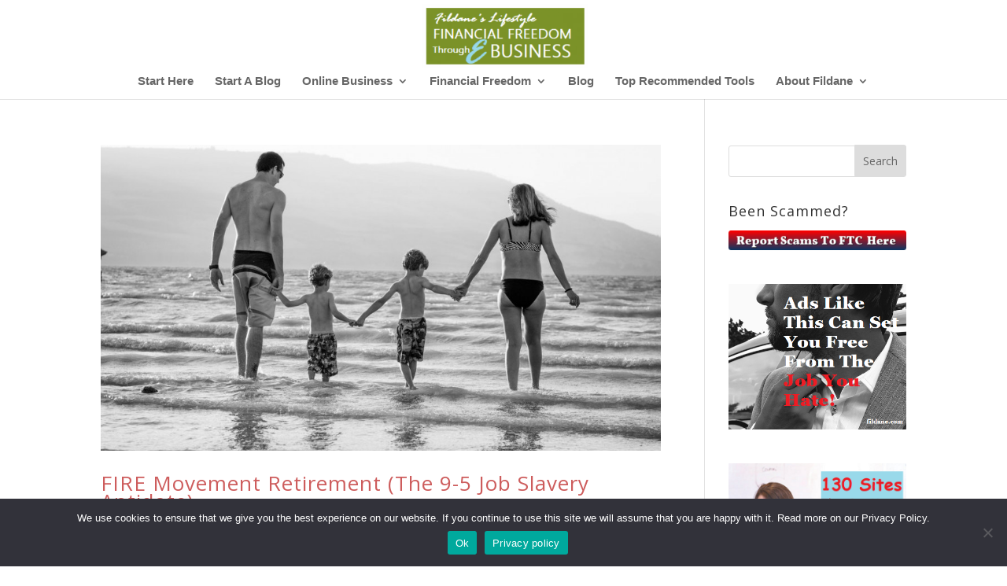

--- FILE ---
content_type: text/html; charset=utf-8
request_url: https://www.google.com/recaptcha/api2/aframe
body_size: 266
content:
<!DOCTYPE HTML><html><head><meta http-equiv="content-type" content="text/html; charset=UTF-8"></head><body><script nonce="RvBrLStfChEULEmjdfHtAg">/** Anti-fraud and anti-abuse applications only. See google.com/recaptcha */ try{var clients={'sodar':'https://pagead2.googlesyndication.com/pagead/sodar?'};window.addEventListener("message",function(a){try{if(a.source===window.parent){var b=JSON.parse(a.data);var c=clients[b['id']];if(c){var d=document.createElement('img');d.src=c+b['params']+'&rc='+(localStorage.getItem("rc::a")?sessionStorage.getItem("rc::b"):"");window.document.body.appendChild(d);sessionStorage.setItem("rc::e",parseInt(sessionStorage.getItem("rc::e")||0)+1);localStorage.setItem("rc::h",'1768941014664');}}}catch(b){}});window.parent.postMessage("_grecaptcha_ready", "*");}catch(b){}</script></body></html>